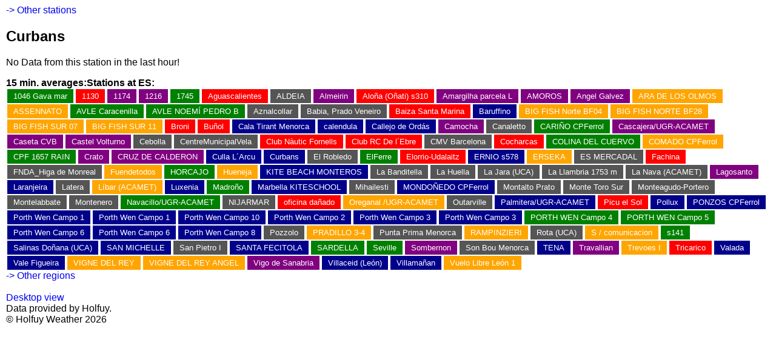

--- FILE ---
content_type: text/html; charset=UTF-8
request_url: http://m.holfuy.hu/1092
body_size: 2633
content:
 
<!DOCTYPE html PUBLIC "-//WAPFORUM//DTD XHTML Mobile 1.0//EN" "http://www.wapforum.org/DTD/xhtml-mobile10.dtd">

<html xmlns="http://www.w3.org/1999/xhtml">
<title>Curbans&comma; Simple mobile view weather data&period;</title>
<meta charset="utf-8">
<meta name="viewport" content="width=device-width, initial-scale=1.0">
<head>

<style>
body{
	font-family:sans-serif,Arial,sans-serif;
    margin-left: 10px;
    overflow-x: hidden;
	overflow-y: auto;
	height: auto;
}
a{
	text-decoration:none;
}
.country_list{
	padding:5px; font-size:large; font-weight:bold;
	background:#DDDDDD;
	border-top:1px solid #222222;
}
.country_list a{
	color: #222222;
	}
</style>
</head>
<body>
<a href="#other_stations">-> Other stations</a><H2>Curbans</H2><p>No Data from this station in the last hour!</p><b>15 min. averages:</b><b>Stations at ES:</b><br><div id="other_stations"><div style="font-size:smaller;">
			<div style="float:left;padding:4px 10px; margin:1px 2px; background:green;"><a style="color:white;" href="/1046"> 1046 Gava mar</a></div> 
			<div style="float:left;padding:4px 10px; margin:1px 2px; background:red;"><a style="color:white;" href="/1130"> 1130</a></div> 
			<div style="float:left;padding:4px 10px; margin:1px 2px; background:purple;"><a style="color:white;" href="/1174"> 1174</a></div> 
			<div style="float:left;padding:4px 10px; margin:1px 2px; background:purple;"><a style="color:white;" href="/1216"> 1216</a></div> 
			<div style="float:left;padding:4px 10px; margin:1px 2px; background:green;"><a style="color:white;" href="/1745"> 1745</a></div> 
			<div style="float:left;padding:4px 10px; margin:1px 2px; background:red;"><a style="color:white;" href="/1091"> Aguascalientes</a></div> 
			<div style="float:left;padding:4px 10px; margin:1px 2px; background:#555555;"><a style="color:white;" href="/1759"> ALDEIA</a></div> 
			<div style="float:left;padding:4px 10px; margin:1px 2px; background:purple;"><a style="color:white;" href="/1836"> Almeirin</a></div> 
			<div style="float:left;padding:4px 10px; margin:1px 2px; background:red;"><a style="color:white;" href="/310"> Alo&ntilde;a &lpar;O&ntilde;ati&rpar; s310</a></div> 
			<div style="float:left;padding:4px 10px; margin:1px 2px; background:purple;"><a style="color:white;" href="/1929"> Amargilha parcela L</a></div> 
			<div style="float:left;padding:4px 10px; margin:1px 2px; background:purple;"><a style="color:white;" href="/1743"> AMOROS</a></div> 
			<div style="float:left;padding:4px 10px; margin:1px 2px; background:purple;"><a style="color:white;" href="/1395"> Angel Galvez</a></div> 
			<div style="float:left;padding:4px 10px; margin:1px 2px; background:orange;"><a style="color:white;" href="/1739"> ARA DE LOS OLMOS</a></div> 
			<div style="float:left;padding:4px 10px; margin:1px 2px; background:orange;"><a style="color:white;" href="/1740"> ASSENNATO </a></div> 
			<div style="float:left;padding:4px 10px; margin:1px 2px; background:green;"><a style="color:white;" href="/444"> AVLE Caracenilla</a></div> 
			<div style="float:left;padding:4px 10px; margin:1px 2px; background:green;"><a style="color:white;" href="/603"> AVLE NOEM&Iacute; PEDRO B</a></div> 
			<div style="float:left;padding:4px 10px; margin:1px 2px; background:#555555;"><a style="color:white;" href="/1897"> Aznalcollar</a></div> 
			<div style="float:left;padding:4px 10px; margin:1px 2px; background:#555555;"><a style="color:white;" href="/1047"> Babia&comma; Prado Veneiro</a></div> 
			<div style="float:left;padding:4px 10px; margin:1px 2px; background:red;"><a style="color:white;" href="/1126"> Baiza Santa Marina</a></div> 
			<div style="float:left;padding:4px 10px; margin:1px 2px; background:darkblue;"><a style="color:white;" href="/1904"> Baruffino</a></div> 
			<div style="float:left;padding:4px 10px; margin:1px 2px; background:orange;"><a style="color:white;" href="/1909"> BIG FISH Norte BF04</a></div> 
			<div style="float:left;padding:4px 10px; margin:1px 2px; background:orange;"><a style="color:white;" href="/1907"> BIG FISH NORTE BF28</a></div> 
			<div style="float:left;padding:4px 10px; margin:1px 2px; background:orange;"><a style="color:white;" href="/1910"> BIG FISH SUR 07</a></div> 
			<div style="float:left;padding:4px 10px; margin:1px 2px; background:orange;"><a style="color:white;" href="/1911"> BIG FISH SUR 11</a></div> 
			<div style="float:left;padding:4px 10px; margin:1px 2px; background:red;"><a style="color:white;" href="/1838"> Broni</a></div> 
			<div style="float:left;padding:4px 10px; margin:1px 2px; background:red;"><a style="color:white;" href="/1393"> Bu&ntilde;ol</a></div> 
			<div style="float:left;padding:4px 10px; margin:1px 2px; background:darkblue;"><a style="color:white;" href="/1748"> Cala Tirant Menorca</a></div> 
			<div style="float:left;padding:4px 10px; margin:1px 2px; background:darkblue;"><a style="color:white;" href="/1928"> calendula</a></div> 
			<div style="float:left;padding:4px 10px; margin:1px 2px; background:darkblue;"><a style="color:white;" href="/1674"> Callejo de Ord&aacute;s</a></div> 
			<div style="float:left;padding:4px 10px; margin:1px 2px; background:purple;"><a style="color:white;" href="/129"> Camocha</a></div> 
			<div style="float:left;padding:4px 10px; margin:1px 2px; background:#555555;"><a style="color:white;" href="/1963"> Canaletto</a></div> 
			<div style="float:left;padding:4px 10px; margin:1px 2px; background:green;"><a style="color:white;" href="/1608"> CARI&Ntilde;O CPFerrol</a></div> 
			<div style="float:left;padding:4px 10px; margin:1px 2px; background:purple;"><a style="color:white;" href="/692"> Cascajera&sol;UGR-ACAMET</a></div> 
			<div style="float:left;padding:4px 10px; margin:1px 2px; background:purple;"><a style="color:white;" href="/805"> Caseta CVB</a></div> 
			<div style="float:left;padding:4px 10px; margin:1px 2px; background:purple;"><a style="color:white;" href="/1837"> Castel Volturno</a></div> 
			<div style="float:left;padding:4px 10px; margin:1px 2px; background:#555555;"><a style="color:white;" href="/1834"> Cebolla</a></div> 
			<div style="float:left;padding:4px 10px; margin:1px 2px; background:#555555;"><a style="color:white;" href="/1201"> CentreMunicipalVela</a></div> 
			<div style="float:left;padding:4px 10px; margin:1px 2px; background:red;"><a style="color:white;" href="/1795"> Club N&agrave;utic Fornells</a></div> 
			<div style="float:left;padding:4px 10px; margin:1px 2px; background:red;"><a style="color:white;" href="/626"> Club RC De l&DiacriticalAcute;Ebre</a></div> 
			<div style="float:left;padding:4px 10px; margin:1px 2px; background:#555555;"><a style="color:white;" href="/1968"> CMV Barcelona</a></div> 
			<div style="float:left;padding:4px 10px; margin:1px 2px; background:red;"><a style="color:white;" href="/1171"> Cocharcas</a></div> 
			<div style="float:left;padding:4px 10px; margin:1px 2px; background:green;"><a style="color:white;" href="/1192"> COLINA DEL CUERVO</a></div> 
			<div style="float:left;padding:4px 10px; margin:1px 2px; background:orange;"><a style="color:white;" href="/1658"> COMADO CPFerrol</a></div> 
			<div style="float:left;padding:4px 10px; margin:1px 2px; background:green;"><a style="color:white;" href="/1657"> CPF 1657 RAIN</a></div> 
			<div style="float:left;padding:4px 10px; margin:1px 2px; background:purple;"><a style="color:white;" href="/1900"> Crato</a></div> 
			<div style="float:left;padding:4px 10px; margin:1px 2px; background:purple;"><a style="color:white;" href="/1762"> CRUZ DE CALDERON</a></div> 
			<div style="float:left;padding:4px 10px; margin:1px 2px; background:darkblue;"><a style="color:white;" href="/538"> Culla L&DiacriticalAcute;Arcu</a></div> 
			<div style="float:left;padding:4px 10px; margin:1px 2px; background:darkblue;"><a style="color:white;" href="/1092"> Curbans</a></div> 
			<div style="float:left;padding:4px 10px; margin:1px 2px; background:#555555;"><a style="color:white;" href="/1760"> El Robledo</a></div> 
			<div style="float:left;padding:4px 10px; margin:1px 2px; background:green;"><a style="color:white;" href="/367"> ElFerre</a></div> 
			<div style="float:left;padding:4px 10px; margin:1px 2px; background:red;"><a style="color:white;" href="/351"> Elorrio-Udalaitz</a></div> 
			<div style="float:left;padding:4px 10px; margin:1px 2px; background:darkblue;"><a style="color:white;" href="/578"> ERNIO s578</a></div> 
			<div style="float:left;padding:4px 10px; margin:1px 2px; background:orange;"><a style="color:white;" href="/1731"> ERSEKA</a></div> 
			<div style="float:left;padding:4px 10px; margin:1px 2px; background:#555555;"><a style="color:white;" href="/1734"> ES MERCADAL</a></div> 
			<div style="float:left;padding:4px 10px; margin:1px 2px; background:red;"><a style="color:white;" href="/1935"> Fachina</a></div> 
			<div style="float:left;padding:4px 10px; margin:1px 2px; background:#555555;"><a style="color:white;" href="/1385"> FNDA&lowbar;Higa de Monreal</a></div> 
			<div style="float:left;padding:4px 10px; margin:1px 2px; background:orange;"><a style="color:white;" href="/1764"> Fuendetodos</a></div> 
			<div style="float:left;padding:4px 10px; margin:1px 2px; background:green;"><a style="color:white;" href="/1766"> HORCAJO</a></div> 
			<div style="float:left;padding:4px 10px; margin:1px 2px; background:orange;"><a style="color:white;" href="/1093"> Hueneja</a></div> 
			<div style="float:left;padding:4px 10px; margin:1px 2px; background:darkblue;"><a style="color:white;" href="/1411"> KITE BEACH MONTEROS </a></div> 
			<div style="float:left;padding:4px 10px; margin:1px 2px; background:#555555;"><a style="color:white;" href="/1899"> La Banditella</a></div> 
			<div style="float:left;padding:4px 10px; margin:1px 2px; background:#555555;"><a style="color:white;" href="/1173"> La Huella</a></div> 
			<div style="float:left;padding:4px 10px; margin:1px 2px; background:#555555;"><a style="color:white;" href="/1793"> La Jara &lpar;UCA&rpar;</a></div> 
			<div style="float:left;padding:4px 10px; margin:1px 2px; background:#555555;"><a style="color:white;" href="/1472"> La Llambria 1753 m </a></div> 
			<div style="float:left;padding:4px 10px; margin:1px 2px; background:#555555;"><a style="color:white;" href="/1027"> La Nava &lpar;ACAMET&rpar;</a></div> 
			<div style="float:left;padding:4px 10px; margin:1px 2px; background:purple;"><a style="color:white;" href="/1768"> Lagosanto</a></div> 
			<div style="float:left;padding:4px 10px; margin:1px 2px; background:darkblue;"><a style="color:white;" href="/1902"> Laranjeira</a></div> 
			<div style="float:left;padding:4px 10px; margin:1px 2px; background:#555555;"><a style="color:white;" href="/1933"> Latera</a></div> 
			<div style="float:left;padding:4px 10px; margin:1px 2px; background:orange;"><a style="color:white;" href="/635"> L&iacute;bar &lpar;ACAMET&rpar;</a></div> 
			<div style="float:left;padding:4px 10px; margin:1px 2px; background:darkblue;"><a style="color:white;" href="/1835"> Luxenia</a></div> 
			<div style="float:left;padding:4px 10px; margin:1px 2px; background:green;"><a style="color:white;" href="/1761"> Madro&ntilde;o</a></div> 
			<div style="float:left;padding:4px 10px; margin:1px 2px; background:darkblue;"><a style="color:white;" href="/1190"> Marbella KITESCHOOL</a></div> 
			<div style="float:left;padding:4px 10px; margin:1px 2px; background:#555555;"><a style="color:white;" href="/1934"> Mihailesti</a></div> 
			<div style="float:left;padding:4px 10px; margin:1px 2px; background:darkblue;"><a style="color:white;" href="/1659"> MONDO&Ntilde;EDO CPFerrol</a></div> 
			<div style="float:left;padding:4px 10px; margin:1px 2px; background:#555555;"><a style="color:white;" href="/1744"> Montalto Prato</a></div> 
			<div style="float:left;padding:4px 10px; margin:1px 2px; background:#555555;"><a style="color:white;" href="/1879"> Monte Toro Sur</a></div> 
			<div style="float:left;padding:4px 10px; margin:1px 2px; background:#555555;"><a style="color:white;" href="/1104"> Monteagudo-Portero</a></div> 
			<div style="float:left;padding:4px 10px; margin:1px 2px; background:#555555;"><a style="color:white;" href="/1738"> Montelabbate</a></div> 
			<div style="float:left;padding:4px 10px; margin:1px 2px; background:#555555;"><a style="color:white;" href="/1742"> Montenero</a></div> 
			<div style="float:left;padding:4px 10px; margin:1px 2px; background:green;"><a style="color:white;" href="/789"> Navacillo&sol;UGR-ACAMET</a></div> 
			<div style="float:left;padding:4px 10px; margin:1px 2px; background:#555555;"><a style="color:white;" href="/1733"> NIJARMAR</a></div> 
			<div style="float:left;padding:4px 10px; margin:1px 2px; background:red;"><a style="color:white;" href="/1763"> oficina da&ntilde;ado</a></div> 
			<div style="float:left;padding:4px 10px; margin:1px 2px; background:orange;"><a style="color:white;" href="/1138"> Oreganal &sol;UGR-ACAMET</a></div> 
			<div style="float:left;padding:4px 10px; margin:1px 2px; background:#555555;"><a style="color:white;" href="/1932"> Outarville</a></div> 
			<div style="float:left;padding:4px 10px; margin:1px 2px; background:darkblue;"><a style="color:white;" href="/1447"> Palmitera&sol;UGR-ACAMET</a></div> 
			<div style="float:left;padding:4px 10px; margin:1px 2px; background:red;"><a style="color:white;" href="/1353"> Picu el Sol</a></div> 
			<div style="float:left;padding:4px 10px; margin:1px 2px; background:darkblue;"><a style="color:white;" href="/1090"> Pollux</a></div> 
			<div style="float:left;padding:4px 10px; margin:1px 2px; background:darkblue;"><a style="color:white;" href="/1866"> PONZOS CPFerrol</a></div> 
			<div style="float:left;padding:4px 10px; margin:1px 2px; background:darkblue;"><a style="color:white;" href="/1726"> Porth Wen Campo 1</a></div> 
			<div style="float:left;padding:4px 10px; margin:1px 2px; background:darkblue;"><a style="color:white;" href="/1840"> Porth Wen Campo 1</a></div> 
			<div style="float:left;padding:4px 10px; margin:1px 2px; background:darkblue;"><a style="color:white;" href="/1843"> Porth Wen Campo 10</a></div> 
			<div style="float:left;padding:4px 10px; margin:1px 2px; background:darkblue;"><a style="color:white;" href="/1896"> Porth Wen Campo 2</a></div> 
			<div style="float:left;padding:4px 10px; margin:1px 2px; background:darkblue;"><a style="color:white;" href="/1842"> Porth Wen Campo 3</a></div> 
			<div style="float:left;padding:4px 10px; margin:1px 2px; background:darkblue;"><a style="color:white;" href="/1901"> Porth Wen Campo 3 </a></div> 
			<div style="float:left;padding:4px 10px; margin:1px 2px; background:green;"><a style="color:white;" href="/1765"> PORTH WEN Campo 4</a></div> 
			<div style="float:left;padding:4px 10px; margin:1px 2px; background:green;"><a style="color:white;" href="/1737"> PORTH WEN Campo 5</a></div> 
			<div style="float:left;padding:4px 10px; margin:1px 2px; background:darkblue;"><a style="color:white;" href="/1839"> Porth Wen Campo 6</a></div> 
			<div style="float:left;padding:4px 10px; margin:1px 2px; background:darkblue;"><a style="color:white;" href="/1927"> Porth Wen Campo 6</a></div> 
			<div style="float:left;padding:4px 10px; margin:1px 2px; background:darkblue;"><a style="color:white;" href="/1841"> Porth Wen Campo 8</a></div> 
			<div style="float:left;padding:4px 10px; margin:1px 2px; background:#555555;"><a style="color:white;" href="/1905"> Pozzolo</a></div> 
			<div style="float:left;padding:4px 10px; margin:1px 2px; background:orange;"><a style="color:white;" href="/1767"> PRADILLO 3-4</a></div> 
			<div style="float:left;padding:4px 10px; margin:1px 2px; background:#555555;"><a style="color:white;" href="/1749"> Punta Prima Menorca</a></div> 
			<div style="float:left;padding:4px 10px; margin:1px 2px; background:orange;"><a style="color:white;" href="/1727"> RAMPINZIERI</a></div> 
			<div style="float:left;padding:4px 10px; margin:1px 2px; background:#555555;"><a style="color:white;" href="/1750"> Rota &lpar;UCA&rpar;</a></div> 
			<div style="float:left;padding:4px 10px; margin:1px 2px; background:orange;"><a style="color:white;" href="/1930"> S &sol; comunicacion</a></div> 
			<div style="float:left;padding:4px 10px; margin:1px 2px; background:green;"><a style="color:white;" href="/141"> s141</a></div> 
			<div style="float:left;padding:4px 10px; margin:1px 2px; background:darkblue;"><a style="color:white;" href="/1952"> Salinas Do&ntilde;ana &lpar;UCA&rpar;</a></div> 
			<div style="float:left;padding:4px 10px; margin:1px 2px; background:darkblue;"><a style="color:white;" href="/1757"> SAN MICHELLE</a></div> 
			<div style="float:left;padding:4px 10px; margin:1px 2px; background:#555555;"><a style="color:white;" href="/1958"> San Pietro I</a></div> 
			<div style="float:left;padding:4px 10px; margin:1px 2px; background:darkblue;"><a style="color:white;" href="/1732"> SANTA FECITOLA</a></div> 
			<div style="float:left;padding:4px 10px; margin:1px 2px; background:green;"><a style="color:white;" href="/1908"> SARDELLA</a></div> 
			<div style="float:left;padding:4px 10px; margin:1px 2px; background:green;"><a style="color:white;" href="/939"> Seville</a></div> 
			<div style="float:left;padding:4px 10px; margin:1px 2px; background:purple;"><a style="color:white;" href="/1926"> Sombernon</a></div> 
			<div style="float:left;padding:4px 10px; margin:1px 2px; background:#555555;"><a style="color:white;" href="/1723"> Son Bou Menorca</a></div> 
			<div style="float:left;padding:4px 10px; margin:1px 2px; background:darkblue;"><a style="color:white;" href="/1730"> TENA</a></div> 
			<div style="float:left;padding:4px 10px; margin:1px 2px; background:purple;"><a style="color:white;" href="/1758"> Travallian</a></div> 
			<div style="float:left;padding:4px 10px; margin:1px 2px; background:orange;"><a style="color:white;" href="/1903"> Trevoes I</a></div> 
			<div style="float:left;padding:4px 10px; margin:1px 2px; background:red;"><a style="color:white;" href="/1736"> Tricarico</a></div> 
			<div style="float:left;padding:4px 10px; margin:1px 2px; background:darkblue;"><a style="color:white;" href="/1898"> Valada</a></div> 
			<div style="float:left;padding:4px 10px; margin:1px 2px; background:darkblue;"><a style="color:white;" href="/1735"> Vale Figueira</a></div> 
			<div style="float:left;padding:4px 10px; margin:1px 2px; background:orange;"><a style="color:white;" href="/1172"> VIGNE DEL REY</a></div> 
			<div style="float:left;padding:4px 10px; margin:1px 2px; background:orange;"><a style="color:white;" href="/1741"> VIGNE DEL REY ANGEL </a></div> 
			<div style="float:left;padding:4px 10px; margin:1px 2px; background:purple;"><a style="color:white;" href="/1442"> Vigo de Sanabria</a></div> 
			<div style="float:left;padding:4px 10px; margin:1px 2px; background:darkblue;"><a style="color:white;" href="/755"> Villaceid &lpar;Le&oacute;n&rpar;</a></div> 
			<div style="float:left;padding:4px 10px; margin:1px 2px; background:darkblue;"><a style="color:white;" href="/1931"> Villama&ntilde;an</a></div> 
			<div style="float:left;padding:4px 10px; margin:1px 2px; background:orange;"><a style="color:white;" href="/223"> Vuelo Libre Le&oacute;n 1</a></div> <div style="clear:both;"></div></div></div><a href="/">-> Other regions</a>
<br><br>
<a href="https://holfuy.com/en/weather/1092">Desktop view</a>
<br>Data provided by Holfuy.
<br>
&copy; Holfuy Weather 2026</body>
</html>  

            